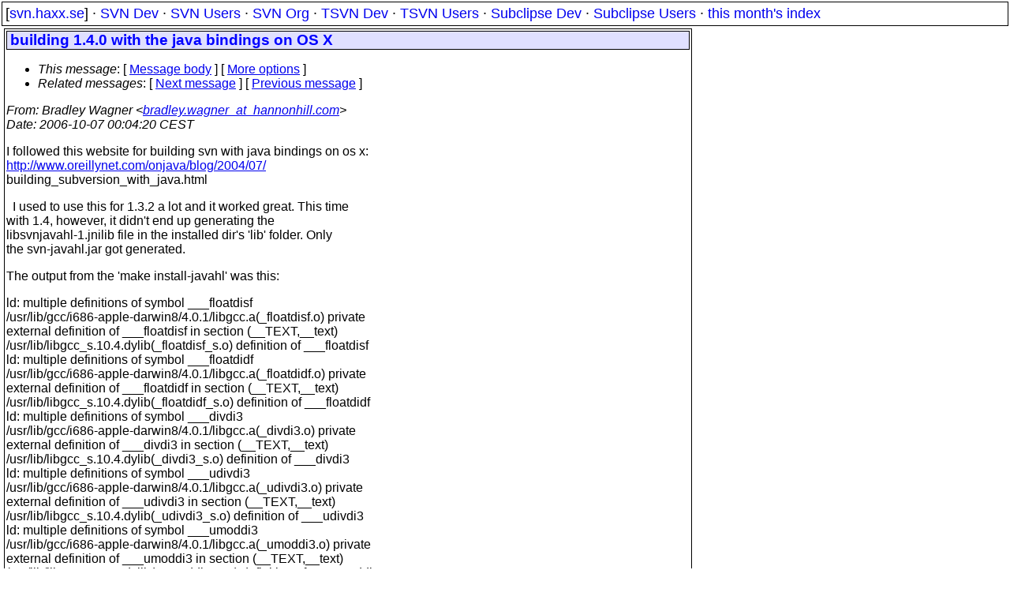

--- FILE ---
content_type: text/html
request_url: https://svn.haxx.se/users/archive-2006-10/0406.shtml
body_size: 2117
content:
<!DOCTYPE HTML PUBLIC "-//W3C//DTD HTML 4.01 Transitional//EN" "http://www.w3.org/TR/html4/loose.dtd">
<html lang="en">
<head>
<title>Subversion Users: building 1.4.0 with the java bindings on OS X</title>
<link rel="STYLESHEET" type="text/css" href="/svn.css">
</head>
<body>
<div class="topmenu">
[<a href="/">svn.haxx.se</a>] &middot;
<a href="/dev/">SVN Dev</a> &middot;
<a href="/users/">SVN Users</a> &middot;
<a href="/org/">SVN Org</a> &middot;
<a href="/tsvn/">TSVN Dev</a> &middot;
<a href="/tsvnusers/">TSVN Users</a> &middot;
<a href="/subdev/">Subclipse Dev</a> &middot;
<a href="/subusers/">Subclipse Users</a> &middot;
<a href="./">this month's index</a>
</div>
<table><tr valign="top"><td>
<div class="box">


<div class="head">
<h1>building 1.4.0 with the java bindings on OS X</h1>
<!-- received="Sat Oct  7 00:05:29 2006" -->
<!-- isoreceived="20061006220529" -->
<!-- sent="Fri, 6 Oct 2006 18:04:20 -0400" -->
<!-- isosent="20061006220420" -->
<!-- name="Bradley Wagner" -->
<!-- email="bradley.wagner_at_hannonhill.com" -->
<!-- subject="building 1.4.0 with the java bindings on OS X" -->
<!-- id="F5CDD718-D96C-4DF3-8A3D-DC22AF2DBF17@hannonhill.com" -->
<!-- charset="US-ASCII" -->
<!-- expires="-1" -->
<map id="navbar" name="navbar">
<ul class="links">
<li>
<dfn>This message</dfn>:
[ <a href="#start" name="options1" id="options1" tabindex="1">Message body</a> ]
 [ <a href="#options2">More options</a> ]
</li>
<li>
<dfn>Related messages</dfn>:
<!-- unext="start" -->
[ <a href="0407.shtml" title="Dan Crosta: &quot;Re: OS X SVN binaries&quot;">Next message</a> ]
[ <a href="0405.shtml" title="Johnathan Gifford: &quot;Re: OS X SVN binaries&quot;">Previous message</a> ]
<!-- unextthread="start" -->
<!-- ureply="end" -->
</li>
</ul>
</map>
</div>
<!-- body="start" -->
<div class="mail">
<address class="headers">
<span id="from">
<dfn>From</dfn>: Bradley Wagner &lt;<a href="mailto:bradley.wagner_at_hannonhill.com?Subject=Re:%20building%201.4.0%20with%20the%20java%20bindings%20on%20OS%20X">bradley.wagner_at_hannonhill.com</a>&gt;
</span><br />
<span id="date"><dfn>Date</dfn>: 2006-10-07 00:04:20 CEST</span><br />
</address>
<p>
I followed this website for building svn with java bindings on os x:  
<br />
<a href="http://www.oreillynet.com/onjava/blog/2004/07/">http://www.oreillynet.com/onjava/blog/2004/07/</a> 
<br />
building_subversion_with_java.html
<br />
<p>&nbsp;&nbsp;I used to use this for 1.3.2 a lot and it worked great. This time  
<br />
with 1.4, however, it didn't end up generating the  
<br />
libsvnjavahl-1.jnilib file in the installed dir's 'lib' folder. Only  
<br />
the svn-javahl.jar got generated.
<br />
<p>The output from the 'make install-javahl' was this:
<br />
<p>ld: multiple definitions of symbol ___floatdisf
<br />
/usr/lib/gcc/i686-apple-darwin8/4.0.1/libgcc.a(_floatdisf.o) private  
<br />
external definition of ___floatdisf in section (__TEXT,__text)
<br />
/usr/lib/libgcc_s.10.4.dylib(_floatdisf_s.o) definition of ___floatdisf
<br />
ld: multiple definitions of symbol ___floatdidf
<br />
/usr/lib/gcc/i686-apple-darwin8/4.0.1/libgcc.a(_floatdidf.o) private  
<br />
external definition of ___floatdidf in section (__TEXT,__text)
<br />
/usr/lib/libgcc_s.10.4.dylib(_floatdidf_s.o) definition of ___floatdidf
<br />
ld: multiple definitions of symbol ___divdi3
<br />
/usr/lib/gcc/i686-apple-darwin8/4.0.1/libgcc.a(_divdi3.o) private  
<br />
external definition of ___divdi3 in section (__TEXT,__text)
<br />
/usr/lib/libgcc_s.10.4.dylib(_divdi3_s.o) definition of ___divdi3
<br />
ld: multiple definitions of symbol ___udivdi3
<br />
/usr/lib/gcc/i686-apple-darwin8/4.0.1/libgcc.a(_udivdi3.o) private  
<br />
external definition of ___udivdi3 in section (__TEXT,__text)
<br />
/usr/lib/libgcc_s.10.4.dylib(_udivdi3_s.o) definition of ___udivdi3
<br />
ld: multiple definitions of symbol ___umoddi3
<br />
/usr/lib/gcc/i686-apple-darwin8/4.0.1/libgcc.a(_umoddi3.o) private  
<br />
external definition of ___umoddi3 in section (__TEXT,__text)
<br />
/usr/lib/libgcc_s.10.4.dylib(_umoddi3_s.o) definition of ___umoddi3
<br />
/usr/bin/libtool: internal link edit command failed
<br />
make: *** [subversion/bindings/java/javahl/native/libsvnjavahl-1.la]  
<br />
Error 1
<br />
<p>Any ideas? Is there somewhere I can put the .jar where it will be  
<br />
treated the same way.
<br />
<p>Thanks,
<br />
Bradley
<br />
<p>---------------------------------------------------------------------
<br />
To unsubscribe, e-mail: users-unsubscribe&#64;subversion&#46;<!--nospam-->tigris.org
<br />
For additional commands, e-mail: users-help&#64;subversion&#46;<!--nospam-->tigris.org
<br />
<span id="received"><dfn>Received on</dfn> Sat Oct  7 00:05:29 2006</span>
</div>
<!-- body="end" -->
<div class="foot">
<map id="navbarfoot" name="navbarfoot" title="Related messages">
<ul class="links">
<li><dfn>This message</dfn>: [ <a href="#start">Message body</a> ]</li>
<!-- lnext="start" -->
<li><dfn>Next message</dfn>: <a href="0407.shtml" title="Next message in the list">Dan Crosta: "Re: OS X SVN binaries"</a></li>
<li><dfn>Previous message</dfn>: <a href="0405.shtml" title="Previous message in the list">Johnathan Gifford: "Re: OS X SVN binaries"</a></li>
<!-- lnextthread="start" -->
<!-- lreply="end" -->
</ul>
<ul class="links">
<li><a name="options2" id="options2"></a><dfn>Contemporary messages sorted</dfn>: [ <a href="date.shtml#406" title="Contemporary messages by date">By Date</a> ] [ <a href="index.shtml#406" title="Contemporary discussion threads">By Thread</a> ] [ <a href="subject.shtml#406" title="Contemporary messages by subject">By Subject</a> ] [ <a href="author.shtml#406" title="Contemporary messages by author">By Author</a> ] [ <a href="attachment.shtml" title="Contemporary messages by attachment">By messages with attachments</a> ]</li>
</ul>
</map>
</div>
<!-- trailer="footer" -->
</div>
</td><td>
</td></tr></table>
<p>
 This is an archived mail posted to the <a href="/users/">Subversion Users</a>
 mailing list.</p>
<p>This site is subject to the Apache <a href="https://privacy.apache.org/policies/privacy-policy-public.html">Privacy Policy</a> and the Apache <a href="https://www.apache.org/foundation/public-archives.html">Public Forum Archive Policy</a>.



